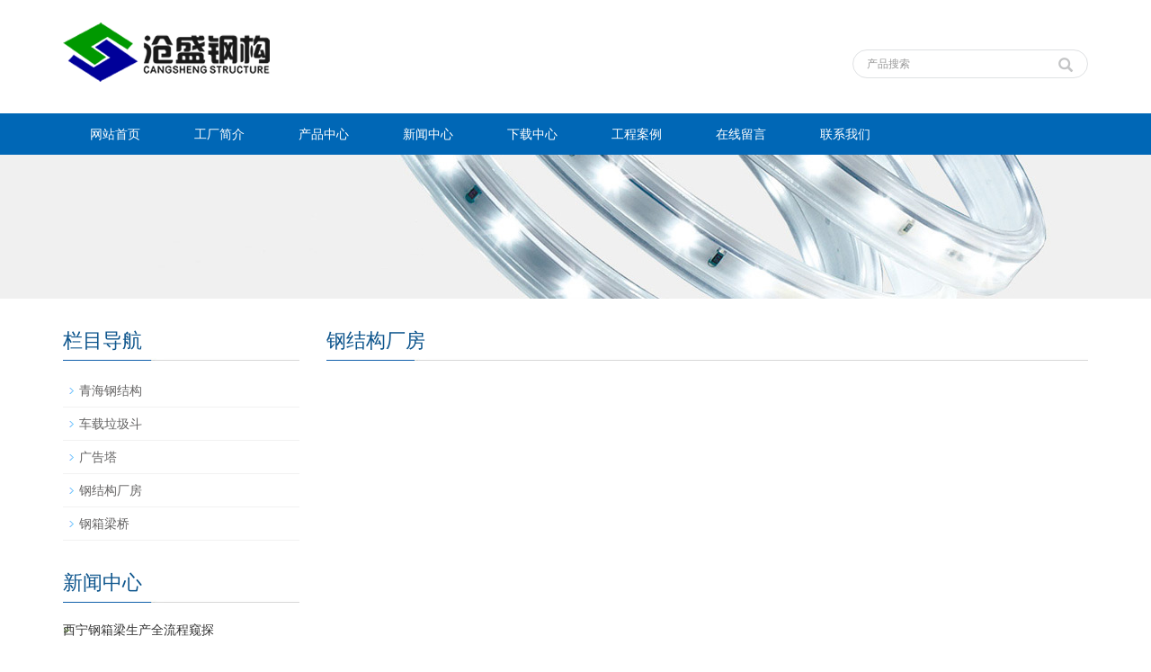

--- FILE ---
content_type: text/html; charset=utf-8
request_url: http://www.0971cs.com/cn/list-4-42.html
body_size: 2935
content:
<!DOCTYPE html><html lang="zh-cn"><head><meta charset="utf-8"><meta http-equiv="X-UA-Compatible" content="IE=edge"><meta name="viewport" content="width=device-width, initial-scale=1"><title>钢结构厂房</title><meta name="keywords" content="钢结构厂房" /><meta name="description" content="钢结构厂房" /><meta name="applicable-device"content="pc,mobile"><link href="/Public/css/bootstrap.css" rel="stylesheet"><link href="/Home/Tpl/default/Public/css/bxslider.css" rel="stylesheet"><link href="/Home/Tpl/default/Public/css/style.css" rel="stylesheet"><script src="/Public/js/jquery.min.js"></script><script src="/Home/Tpl/default/Public/js/bxslider.min.js"></script><script src="/Home/Tpl/default/Public/js/common.js"></script><script src="/Public/js/bootstrap.js"></script><!--[if lt IE 9]><script src="http://cdn.bootcss.com/html5shiv/3.7.2/html5shiv.min.js"></script><script src="http://cdn.bootcss.com/respond.js/1.4.2/respond.min.js"></script><![endif]--></head><body><header><div class="container"><div class="row"><div class="col-xs-12 col-sm-9 col-md-9"><a href="http://www.0971cs.com"><img src="/Uploads/1/5a49abb6d67e6.png" class="logo" alt="湟中沧盛钢结构厂"/></a></div><div id="topsearch" class="col-xs-12 col-sm-3 col-md-3" style='margin-top:35px'><form id="searchform" method="get" action="/search/index/g/c.html"><div class="input-group search_group"><input type="text" name="name" class="form-control input-sm" placeholder="产品搜索"><span class="input-group-btn"><span id="submit_search" onclick="searchform.submit();" title="产品搜索" class="glyphicon glyphicon-search btn-lg" aria-hidden="true"></span></span></div></form></div></div></div><!-- Fixed navbar --><nav class="navbar navbar-default navbar-static-top"><div class="container"><div class="navbar-header"><button type="button" class="navbar-toggle collapsed" data-toggle="collapse" data-target="#navbar" aria-expanded="false" aria-controls="navbar"><span class="sr-only">Toggle navigation</span><span class="icon-bar"></span><span class="icon-bar"></span><span class="icon-bar"></span></button><span id="small_search" class="glyphicon glyphicon-search" aria-hidden="true"></span><a class="navbar-brand" href="#">导航菜单</a></div><div id="navbar" class="navbar-collapse collapse"><ul class="nav navbar-nav"><li><a href="/">网站首页</a></li><li class="dropdown"><a href=" /cn/About-us.html">工厂简介</a><a href="/cn/About-us.html" id="app_menudown" class="dropdown-toggle" data-toggle="dropdown" role="button" aria-expanded="false"><span class="glyphicon glyphicon-menu-down btn-xs"></span></a><ul class="dropdown-menu nav_small" role="menu"><li><a href="/cn/photo-49-104.html">工厂设备</a></li></ul></li><li class="dropdown"><a href="/cn/product.html">产品中心</a><a href="/cn/product.html" id="app_menudown" class="dropdown-toggle" data-toggle="dropdown" role="button" aria-expanded="false"><span class="glyphicon glyphicon-menu-down btn-xs"></span></a><ul class="dropdown-menu nav_small" role="menu"><li><a href="/cn/product-bigclass-1.html">青海钢结构</a></li><li><a href="/cn/product-bigclass-2.html">车载垃圾斗</a></li><li><a href="/cn/product-bigclass-3.html">广告塔</a></li><li><a href="/cn/list-4-42.html">钢结构厂房</a></li><li><a href="/cn/product-bigclass.html">钢箱梁桥</a></li></ul></li><li class="dropdown"><a href="/cn/new.html">新闻中心</a><a href="/cn/new.html" id="app_menudown" class="dropdown-toggle" data-toggle="dropdown" role="button" aria-expanded="false"><span class="glyphicon glyphicon-menu-down btn-xs"></span></a><ul class="dropdown-menu nav_small" role="menu"><li><a href="/cn/Company-new.html">施工技术</a></li><li><a href="/cn/Industry-news.html">行业新闻</a></li><li><a href="/cn/technology.html">公司招聘</a></li><li><a href="/cn/list-1-37.html">杂谈</a></li></ul></li><li class="dropdown"><a href="/cn/download.html">下载中心</a><a href="/cn/download.html" id="app_menudown" class="dropdown-toggle" data-toggle="dropdown" role="button" aria-expanded="false"><span class="glyphicon glyphicon-menu-down btn-xs"></span></a><ul class="dropdown-menu nav_small" role="menu"><li><a href="/cn/download28.html">帮助文档</a></li><li><a href="/cn/download29.html">档案下载</a></li></ul></li><li class="dropdown"><a href="/cn/photo.html">工程案例</a><a href="/cn/photo.html" id="app_menudown" class="dropdown-toggle" data-toggle="dropdown" role="button" aria-expanded="false"><span class="glyphicon glyphicon-menu-down btn-xs"></span></a><ul class="dropdown-menu nav_small" role="menu"><li><a href="/cn/Customer-Case.html">工程案例</a></li></ul></li><li><a href="/cn/Feedback.html">在线留言</a></li><li><a href="/cn/Contact-us.html">联系我们</a></li></ul></div><!--/.nav-collapse --></div></nav></header><div class="page_bg" style="background: url(/Uploads/1/5a49fbe9c28ce.jpg) center top no-repeat;"></div><!-- main --><div class="container"><div class="row"><!-- right --><div class="col-xs-12 col-sm-8 col-md-9" style="float:right"><div class="list_box"><h2 class="left_h">钢结构厂房</h2><div class="product_list product_list2"></div><div class="page"></div></div></div><!-- left --><div class="col-xs-12 col-sm-4 col-md-3"><div class="left_nav" id="categories"><h2 class="left_h">栏目导航</h2><ul class="left_nav_ul" id="firstpane"><li><a class="biglink" href="/cn/product-bigclass-1.html">青海钢结构</a><span class="menu_head">+</span><ul class="left_snav_ul menu_body"></ul></li><li><a class="biglink" href="/cn/product-bigclass-2.html">车载垃圾斗</a><span class="menu_head">+</span><ul class="left_snav_ul menu_body"></ul></li><li><a class="biglink" href="/cn/product-bigclass-3.html">广告塔</a><span class="menu_head">+</span><ul class="left_snav_ul menu_body"></ul></li><li><a class="biglink" href="/cn/list-4-42.html">钢结构厂房</a><span class="menu_head">+</span><ul class="left_snav_ul menu_body"></ul></li><li><a class="biglink" href="/cn/product-bigclass.html">钢箱梁桥</a><span class="menu_head">+</span><ul class="left_snav_ul menu_body"></ul></li></ul></div><div class="left_news"><h2 class="left_h">新闻中心</h2><ul class="index_news"><li><a href=" /cn/new/new-81-277.html" title="西宁钢箱梁生产全流程窥探">西宁钢箱梁生产全流程窥探</a><span class='news_time'>2025-01-13</span></li><li><a href="/cn/new/new-86-934.html" title="西宁钢箱梁设计与制造全攻略">西宁钢箱梁设计与制造全攻略</a><span class='news_time'>2025-01-13</span></li><li><a href="/cn/new/new-4-418.html" title="西宁钢结构施工技巧分享实录">西宁钢结构施工技巧分享实录</a><span class='news_time'>2025-01-13</span></li><li><a href="/cn/new/new-49-659.html" title="西宁钢结构施工细节解读">西宁钢结构施工细节解读</a><span class='news_time'>2025-01-13</span></li><li><a href="/cn/new/new-85-19.html" title="西宁钢箱梁个性定制服务详解">西宁钢箱梁个性定制服务详解</a><span class='news_time'>2025-01-13</span></li></ul></div><div class="index_contact"><h2 class="left_h2">联系我们</h2><span class="left_span">CONTACT US</span><p style="padding-top:20px;">联系人：卢（总经理）</p><p>手机：18935689929</p><p>电话：0971-2263399</p><p>邮箱：27139286@qq.com</p><p>地址： 青海省西宁市湟中土门关乡</p></div></div></div></div><nav class="navbar navbar-default navbar-fixed-bottom footer_nav"><div class="foot_nav btn-group dropup"><a class="dropdown-toggle"  data-toggle="dropdown" aria-haspopup="true" aria-expanded="false" href="#"><span class="glyphicon glyphicon-share btn-lg" aria-hidden="true"></span>
            分享</a><div class="dropdown-menu webshare"><!-- JiaThis Button BEGIN -->

<div class="jiathis_style_32x32">

	<a class="jiathis_button_qzone"></a>

	<a class="jiathis_button_tsina"></a>

	<a class="jiathis_button_tqq"></a>

	<a class="jiathis_button_weixin"></a>

	<a class="jiathis_button_renren"></a>

	<a href="http://www.jiathis.com/share" class="jiathis jiathis_txt jtico jtico_jiathis" target="_blank"></a>

</div>

<script type="text/javascript" src="http://v3.jiathis.com/code_mini/jia.js" charset="utf-8"></script>

<!-- JiaThis Button END --></div></div><div class="foot_nav"><a href="tel:18935689929"><span class="glyphicon glyphicon-phone btn-lg" aria-hidden="true"></span>手机</a></div><div class="foot_nav"><a id="gotocate" href="#"><span class="glyphicon glyphicon-th-list btn-lg" aria-hidden="true"></span>分类</a></div><div class="foot_nav"><a id="gototop" href="#"><span class="glyphicon glyphicon-circle-arrow-up btn-lg" aria-hidden="true"></span>顶部</a></div></nav><footer><div class="copyright"><p>CopyRight 2013 All Right Reserved 青海西宁湟中沧盛钢结构厂（www.0971cs.com)专业施工青海钢结构,西宁钢结构，钢结构加工,钢箱梁
&nbsp;<a href="/en/h_sitemap.html" target="_blank">网站地图</a></p><p class="copyright_p">地址：青海省西宁市湟中土门关乡 &nbsp;电话：0971-2263399 &nbsp;传真：0971-2263399&nbsp;<script type="text/javascript" src="https://s4.cnzz.com/z_stat.php?id=1279866248&web_id=1279866248"></script>
<a href="https://beian.miit.gov.cn/">青ICP备14000058号</a>
<a target="_blank" href="http://www.beian.gov.cn/portal/registerSystemInfo?recordcode=63012202000110" style="display:inline-block;text-decoration:none;height:20px;line-height:20px;" class="STYLE1"><img src="/Uploads/1/64992c5b87fd7.png" border="0" style="float:left;">
      青公网安备63012202000064</a></p></div></footer></body></html>

--- FILE ---
content_type: text/css
request_url: http://www.0971cs.com/Home/Tpl/default/Public/css/style.css
body_size: 4179
content:
body{font-family:Arial,'microsoft yahei',Helvetica, sans-serif; color: #333;}
ul{list-style:none;}
.top_menu{float: right; padding: 19px 0px 0px 14px; font-size: 12px; color: #9C9C9C;  width: 275px;  height: 43px; border:1px solid #dfe1e3; /*background: linear-gradient(#f4f5f5, #fff);*/ border-radius: 45px; position: relative; top:-20px; right: 10px;}
.flash img{ width: 100%}
.flash ul.bxslider{list-style:none;}
.flash div.bx-pager{bottom: 4%;}
.flash div.bx-controls-direction{ display:none; }
.main{ padding:30px 0px 10px 0px;}
.img-thumbnail:hover,.opacity_img:hover{opacity: 0.8;}

/*导航菜单*/
.navbar{ margin:0px; background-color:#0067b6; border: none;}
#app_menudown{position: absolute; top:0px; right:0px; font-size: 16px;}
#app_menudown:hover{background-color: #073053;}

/*首页翻转图片*/
.index_about {padding: 30px 0px 60px 0px;}
.about_h2{font-size: 30px; text-align: center; color: #0c548c; margin: 0px;}
.about_p{text-align: center;padding-top: 2px;  font-size: 20px;color: #888; margin-bottom:5px;}
.about_line{width: 60px; border-bottom: 3px solid #0067b6;display: block; margin: 0 auto; margin-bottom:20px;}
.flip-container {perspective: 1000;-webkit-perspective:1000;transform-style: preserve-3d;}
.flip-container:hover .back {transform: rotateY(0deg); }
.flip-container:hover .front { transform: rotateY(180deg);}
.flipper {transition: 0.6s;transform-style: preserve-3d;-webkit-transform-style: preserve-3d;position: relative;}
.back {backface-visibility: hidden;transition: 0.6s;transform-style: preserve-3d;position: absolute;top: 0;left: 0; background-color: #fff;border: 1px solid #d6d4d4;}
.front{backface-visibility: hidden;transition: 0.6s;transform-style: preserve-3d;z-index: 2;
  transform: rotateY(0deg); background-color: #fff; border: 1px solid #d6d4d4;}
.front img,.back img{width: 100%;}
.front h3,.back h3{text-align: center; padding: 6px 4px 2px 4px; font-size: 18px; color: #0e558d;}
.front h3 a,.back h3 a{text-decoration: none;}
.front p,.back p{padding: 0px 10px 12px 10px; text-align: center; line-height: 26px; font-size: 13px; color: #797979;}
.back {transform: rotateY(-180deg);}
.vertical.flip-container {position: relative;}
.vertical .back {transform: rotateX(180deg);}
.vertical.flip-container:hover .back {transform: rotateX(0deg);}
.vertical.flip-container:hover .front {transform: rotateX(180deg);}

/*产品搜索*/
.search_group{float: right; margin: 20px 0px 0px 0px;border:1px solid #dfe1e3; border-radius:20px;}
.search_group input.form-control{ border-radius: 0px;box-shadow: none; color: #585A5A; padding: 0px 0px 0px 15px; height: 30px; background: transparent; border: none;}
.search_group input.form-control:focus{box-shadow: none;border-color: #b2e0fb;}
.mysearch_btn{ background-color:#1260aa;color:#fff;}
.mysearch_btn:hover,.mysearch_btn:focus{ background-color:#00c6ff; color:#fff;}
#submit_search{color:#C3C4C5;height: 30px; font-size: 16px; margin-top: -10px;}
#submit_search:hover{color:#0067b6;cursor: pointer;}
#small_search{color:#fff; float: right; margin-top: 7px; padding:8px 13px;font-size: 17px;border-radius: 4px;}
#small_search:hover,#small_search:focus{cursor: pointer; background-color: #073053;}

/*首页产品*/
.product_box{background-color: #eee; padding-bottom: 30px;}
.index_product{margin:25px 0px 0px 0px;}
.product_list{clear: both;  padding: 20px 0px 30px 0px;margin-right: -15px;margin-left: -15px;}
.product_list2{padding-top: 20px;}
.product_img{padding-left: 15px; padding-right: 15px; min-height: 260px;}
.product_img img{margin-right: auto;margin-left: auto;display: block;max-width: 100%;height: auto; margin-bottom: 10px;  max-height: 320px;}
.product_list2 div.product_img{min-height: 220px;}
.product_title{ text-align: center;padding: 0px 15px 0px 0px; height: 40px;}
.product_title a{ color: #656464; transition:color 0.3s;}
.product_title a:hover{text-decoration: none;color:#01519e;}


/*首页新闻*/
.left_h2{ float: left; font-size: 22px; color:#0c548c; margin:0px;}
.left_span{float: left; padding-top: 10px;  text-indent: 12px; font-size: 12px;color:#7D7D7D;}
.news_box{background:url(../images/title_line.jpg) left 30px no-repeat; margin:40px 0px 30px 0px;}
.index_news{clear: both; list-style:none;margin:0px; padding:15px 0px 0px 0px;}
.index_news li{color:#898989;line-height:21px; padding: 10px 0px;transition:padding 0.3s;}
.index_news li:hover{background-color: #e3eefe; padding-left:15px;padding-right: 10px;}
.index_news li a{color:#333;}
.index_news li a:hover{ text-decoration:none;}
.news_time{ float:right;}
.left_news{clear: both;}
.left_news ul{padding:0px 0px 12px 0px;}
.left_news li{border-bottom: 1px dashed #ccc;background: url(../images/li.png) no-repeat left 16px;}
.left_news li:hover{padding-left:0px;padding-right: 0px;background: none;}
.left_news li a:hover{ text-decoration:none;color:#01519e;}
.left_news span.news_time{display: none;}

/*首页联系*/
.index_contact{background:url(../images/title_line.jpg) left 30px no-repeat; margin:40px 0px 15px 0px;}
.index_contact P{clear: both;}

/*列表页*/
.list_box{clear: both; padding:10px 0px 0px 0px;}
.page_bg{height: 160px;}

/*栏目导航*/
.left_nav{ clear: both; padding-top: 10px;}
.index_left_nav{padding-top: 20px;}
.left_h{background:url(../images/title_line.jpg) left bottom no-repeat; font-size: 22px; display: block; margin-top: 25px; padding: 0px 0px 10px 0px; color: #0c548c;}
.left_nav_ul{list-style:none;margin:0px;padding:0px; margin:15px 0px 0px 0px;padding-bottom: 10px;}
.left_nav_ul > li{position:relative; border-bottom: 1px solid #f2f2f2; background: url(../images/left_li.gif) 6px 15px no-repeat;padding:8px 0px 8px 18px; }
.left_nav_ul > li > a{text-decoration:none; color:#656464;}
.left_nav_ul > li > a:hover,.left_nav_ul li a.left_active{color:#01519e;}
/*小类*/
ul.left_snav_ul{list-style:none;padding:0px;display: none; padding-top: 8px;}
ul.left_snav_ul > li{ margin:0px;padding:5px 0px 5px 10px; background: url(../images/left_sli.gif) 0px 13px no-repeat;}
ul.left_snav_ul > li > a{border:0;color:#797979;padding: 5px 0px 5px 0px;}
ul.left_snav_ul > li > a:hover{ text-decoration: none;color:#01519e;}
.menu_head{cursor:pointer; font: 600 18px/30px "Open Sans", sans-serif; width:35px; text-align:center;color:#303c4b;display:inline-block;position: absolute; top:3px; right:0px;}
.menu_head:hover{ color: #46d8ad;}

/*新闻列表*/
.list_news{clear: both; list-style:none;margin:0px; padding:6px 0px 20px 0px;}
.list_news li{color:#898989;background: url(../images/li.png) no-repeat left 14px;line-height:22px; padding:8px 0px; padding-left:13px;border-bottom: 1px dashed #e3e2e2;/*dotted*/ }
.list_news li a{color:#303c4b;}
.list_news li a:hover{text-decoration:none;color:#1260aa;}

.contents{clear: both; padding:6px 2px 0px 2px; line-height:28px; overflow: auto;}
.contents_title{ margin: 0px; padding: 10px 0px; text-align: center; color: #000; font-size:18px;color:#434343;font-weight:bold; line-height: 34px;}

/*分页样式*/
.page{clear:both; margin:20px 0px 0px 0px; text-align: center;}
.page a {display: inline-block; font-family: Arial; font-size: 13px; border: #dbdbdb 1px solid; padding:4px 9px; margin: 2px; margin-bottom: 5px; color: #31363c; text-decoration: none}
.page a:hover,.page a:focus{font-family: Arial;font-size: 13px;border: #000 1px solid; padding:4px 9px;color: #fff; background-color: #31363c;}
.page .current {font-family: Arial;border: #000 1px solid; font-size: 13px; padding:5px 9px; color: #fff;margin: 2px;  background-color: #31363c}

/*产品展示*/
#pic-page {text-align: center; margin-top:10px;}
#pic-page a {margin: 0 2px;}
#pic-page a img {width:40px;padding: 2px;border: solid #ccc 1px; margin-bottom:5px;}
#pic-page a:hover img,#pic-page a.active img {border: solid #5280DD 1px;}
.showpic_box,.proinfo_box{margin: 30px 0px 20px 0px;}
.product_h1{ margin:0px; line-height:22px; font-size:18px; color: #145ca1; padding-bottom:10px;border-bottom: 1px dotted #cccccc;}
.product_info{list-style:none; padding:0px; margin-top:10px;}
.product_info li{ line-height:24px; padding-bottom:12px;}
.product_con{ clear: both; border-top: 1px dotted #ccc; margin:10px 0px 20px 0px;padding:20px 0px 0px 0px; line-height:26px;overflow: auto;}

.related_h1{padding: 30px 0px 12px 0px; color: #303c4b; margin:0px; display: block;  font-weight:300; font-size:24px; border-bottom:5px solid #f4f5f6;font-family:'Roboto',Arial,Helvetica, sans-serif;}
.related_list{padding-top: 12px;}
.related_news{ padding-top: 0px; clear: both;}

.download_btn{text-align: right; margin: 10px 10px 20px 0px;}
.page-btn{background-color: #008639; border-radius: 0px; border: none; transition:background 0.3s;}
.page-btn:hover,.page-btn:focus{background-color:#31363c; }
.grey-btn{border-radius: 0px;border: none; background-color: #E8E8E8;}
.grey-btn:hover,.grey-btn:focus{background-color: #ccc;}

.a2a_default_style{display: inline-block;}

/*在线留言订购*/
.feedback{margin-top: 30px;}
.form-horizontal .form-group { margin-right: -10px;margin-left: -10px;}
.codeimg{ margin: 0px 0px -10px -18px;}


/*上一个下一个*/
.point{ clear: both; margin:20px 0px 40px 0px; padding-bottom: 40px; line-height:22px;}
.point span.to_prev{text-align:center; }
.point span.to_prev a{color:#0068b7;}
.point span.to_prev a:hover{color: #ea042b}
.point span.to_next{text-align:center; }
.point span.to_next a{color:#0068b7;}
.point span.to_next a:hover{color: #ea042b}

/*标签样式*/
.tags{ margin: 8px 0px 10px 0px}
.tags a{ margin: 0px 5px 8px 0px}
.tags_list{padding: 5px 10px 100px 10px}
.tags_ul{ margin-top: 10px;}
.tags_ul li{line-height: 28px; margin-bottom: 8px; padding-bottom: 10px;}
.tags_ul h3{font-size: 14px; padding: 0px; margin: 0px;line-height: 20px;}
.tags_ul p{font-size: 13px;padding: 0px; margin: 0px; color: #a0a0a0; line-height: 20px; padding-top: 8px;}

/*网站地图*/
ul.ul_sitemap{margin: 30px 0px 40px 30px;}
ul.ul_sitemap li{list-style: none; line-height: 26px;clear: both;}
ul.ul_sitemap li a{color: #7d7d7d;}
li.small_li_sitemap{clear: both;padding-left: 12px;}
li.small_li2_sitemap{float: left; padding-left: 20px;}

#translate{width:180px; margin: 0 auto; }
#translate-this{margin: 15px 0px 10px 0px;}

/*底部信息*/
footer{ text-align:center; background-color: #0067B6; color:#fff; padding:30px 0px 20px 0px; margin-top:38px; font-size:12px;}
.copyright{ line-height:20px;}
.copyright a{ color:#fff;}
.foot_nav{ width:25%; float:left;background-color: #fafafa;text-align:center;} 
.foot_nav:hover,.foot_nav:focus{background-color: #e4e4e4;}
.foot_nav a{color:#898989;display:block;}
.foot_nav a:hover,.foot_nav a:focus{text-decoration:none;}
.foot_nav span{display:block; padding:3px 0px 0px 0px;}
.webshare{width: 230px; padding: 5px;}
.ewebshare{width: 200px; padding: 5px;}

/*大屏幕*/
@media screen and (min-width: 769px) {
       header{}
       .logo{margin: 25px 0px 15px 0px; max-width: 700px;}
      .navbar{ margin-top:20px;  min-height: 41px; }
      .navbar-nav > li{}
      .navbar-nav > li:first-child { border-left:0; }
      .navbar-nav > li:last-child{ border-right:0; }
      .navbar-nav > li > a {transition:background 0.3s; text-align: center;}
      .navbar-default .navbar-nav > li > a{color: #fff;padding: 13px 30px 13px 30px;}
      .navbar-default .navbar-nav > li > a:hover,
      .navbar-default .navbar-nav > li > a:focus,
      .navbar-default .navbar-nav > .active > a,
      .navbar-default .navbar-nav > .active > a:hover,
      .navbar-default .navbar-nav > .open > a,
      .navbar-default .navbar-nav > .open > a:hover,
      .navbar-default .navbar-nav > .open > a:focus {
          background: #fff; color: #000;}
      .navbar-brand{display: none;}
      .navbar-default .navbar-nav-e > li > a{}
      .nav_small{background-color:#0067b6; background-color: rgba(51,122,183,0.75);  padding-top: 15px; padding-bottom: 15px;  border-radius: 0px; border: none; box-shadow: none;}
      .nav_small > li > a{line-height:20px; color: #E8E6E6; font-size: 13px;}
      .nav_small > li > a:hover{color: #fff; background: transparent;}
       #app_menudown,#small_search{ display:none; }
      .index_left_nav,.footer_nav{display:none; }
      .index_about {width: 600px;}
}
@media (min-width: 992px) {
  .index_about {width: 900px;}
}
@media (min-width: 1200px) {
  .index_about {width: 1110px;}
}

/*小屏幕*/
@media screen and (max-width: 768px) {
      .logo{display: block; margin: 0 auto;max-width:700px; margin-top:10px;margin-bottom: 15px;}
      .navbar{ margin-top:10px;}
      .navbar-default .navbar-brand {color: #fff; font-size: 16px;}
      .navbar-default .navbar-brand:hover,
      .navbar-default .navbar-brand:focus {color: #fff;}
      .navbar-toggle{border:none;}
      .navbar-default .navbar-collapse, .navbar-default .navbar-form{border:1px solid #015799;}
      .navbar-default .navbar-toggle:hover,
      .navbar-default .navbar-toggle:focus {
        background-color: #073053;
      }
      .navbar-default .navbar-toggle .icon-bar{background-color: #fff;}
      .navbar-default .navbar-nav{margin-top: 0px;margin-bottom: 0px;}
      .navbar-default .navbar-nav > li {}
      .navbar-default .navbar-nav > li:last-child{border: none;}
      .navbar-default .navbar-nav > li > a,
      .navbar-default .navbar-nav .open .dropdown-menu > li > a{color: #fff;}
      .navbar-default .navbar-nav > li > a:hover,
       .navbar-default .navbar-nav > li > a:focus,
       .navbar-default .navbar-nav > .active > a, 
       .navbar-default .navbar-nav > .active > a:hover, 
       .navbar-default .navbar-nav > .active > a:focus,
       .navbar-default .navbar-nav > .open > a, 
       .navbar-default .navbar-nav > .open > a:hover, 
       .navbar-default .navbar-nav > .open > a:focus,
       .navbar-default .navbar-nav .open .dropdown-menu > li > a:hover{
        background-color: #073053; color: #fff;}

      .index_about{display: none;}
      .index_left_nav{margin: 0px 12px;}
      .about_h2{font-size: 26px;}
      .about_p{font-size: 16px;}
      .about_line{width: 60px; border-bottom: 3px solid #0067b6;}
      .news_box{margin:25px 0px 0px 0px;}
      .index_contact{margin:25px 0px 15px 0px;}
      .product_list{padding: 0px 0px 0px 0px;}
      .product_img{min-height: 190px;}
      .product_list2 div.product_img{min-height: 190px;}
      .page_bg{display: none;}
      .search_group{margin: 10px 0px 5px 0px;}
      #topsearch{display: none;}
      .flash div.bx-pager{ /*display:none;*/}
      .left_h{margin-top: 10px;}
      .list_related h1.left_h{margin-top: 60px;}
      .product_con img,.contents img{width:100%;}
      .news_time{ display:none;}
      .footer_nav{background-color: #fafafa;}
      #pic-page a img {width:35px;}
      #cmsFloatPanel{ display: none;}
      .point span.to_prev,.point span.to_next{text-align:left; padding-bottom: 8px;}
      .product_list2{padding-top: 20px;}
      footer{ margin-bottom:50px;}
}

@media screen and (max-width: 767px) {
     .copyright_p{ display:none;}
}

/*370px到768px*/
@media screen and (min-width:370px) and (max-width:768px) {
  .col-mm-1, .col-mm-2, .col-mm-3, .col-mm-4, .col-mm-5, .col-mm-6, .col-mm-7, .col-mm-8, .col-mm-9, .col-mm-10, .col-mm-11, .col-mm-12 {
    float: left;
  }
  .col-mm-12 {
    width: 100%;
  }
  .col-mm-11 {
    width: 91.66666667%;
  }
  .col-mm-10 {
    width: 83.33333333%;
  }
  .col-mm-9 {
    width: 75%;
  }
  .col-mm-8 {
    width: 66.66666667%;
  }
  .col-mm-7 {
    width: 58.33333333%;
  }
  .col-mm-6 {
    width: 50%;
  }
  .col-mm-5 {
    width: 41.66666667%;
  }
  .col-mm-4 {
    width: 33.33333333%;
  }
  .col-mm-3 {
    width: 25%;
  }
  .col-mm-2 {
    width: 16.66666667%;
  }
  .col-mm-1 {
    width: 8.33333333%;
  }
  .logo{max-width:380px;}
}

@media screen and (max-width: 414px) {
  .logo{max-width:280px;}
}




